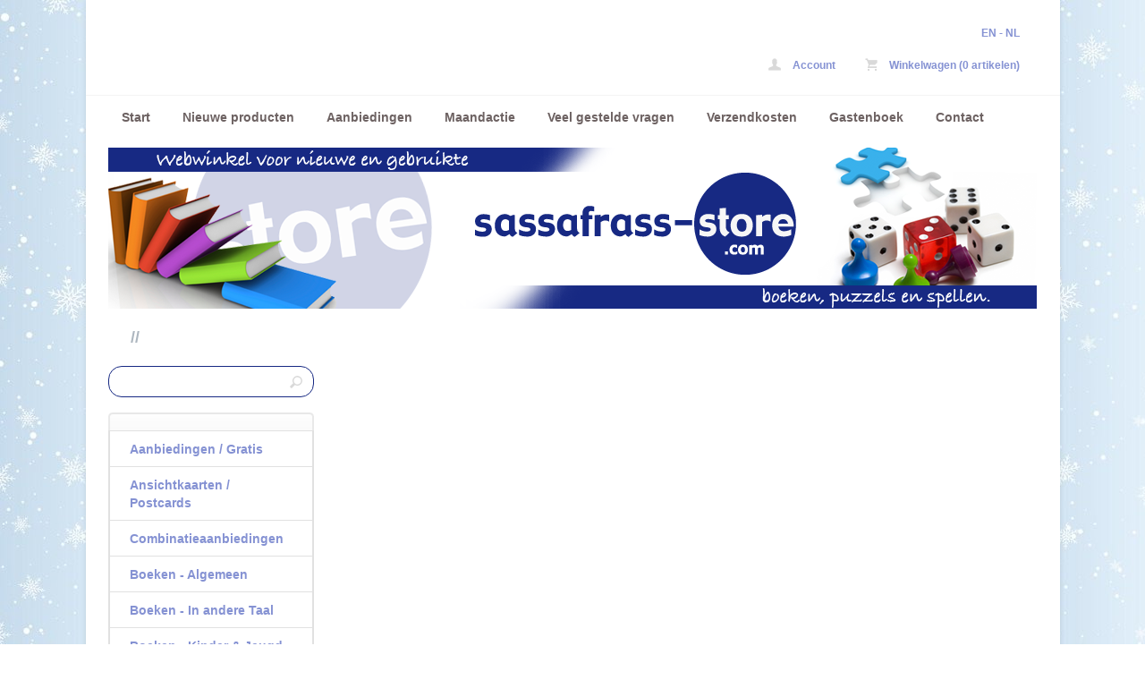

--- FILE ---
content_type: application/javascript
request_url: https://www.sassafrass-store.com/js/jquery/jquery.meanmenu.js
body_size: 3135
content:
/**
 * jQuery meanMenu v2.0
 * Copyright (C) 2012-2013 Chris Wharton (themes@meanthemes.com)
 *
 * This program is free software: you can redistribute it and/or modify
 * it under the terms of the GNU General Public License as published by
 * the Free Software Foundation, either version 3 of the License, or
 * (at your option) any later version.
 * 
 * THIS SOFTWARE AND DOCUMENTATION IS PROVIDED "AS IS," AND COPYRIGHT
 * HOLDERS MAKE NO REPRESENTATIONS OR WARRANTIES, EXPRESS OR IMPLIED,
 * INCLUDING BUT NOT LIMITED TO, WARRANTIES OF MERCHANTABILITY OR
 * FITNESS FOR ANY PARTICULAR PURPOSE OR THAT THE USE OF THE SOFTWARE
 * OR DOCUMENTATION WILL NOT INFRINGE ANY THIRD PARTY PATENTS,
 * COPYRIGHTS, TRADEMARKS OR OTHER RIGHTS.COPYRIGHT HOLDERS WILL NOT
 * BE LIABLE FOR ANY DIRECT, INDIRECT, SPECIAL OR CONSEQUENTIAL
 * DAMAGES ARISING OUT OF ANY USE OF THE SOFTWARE OR DOCUMENTATION.
 * 
 * You should have received a copy of the GNU General Public License
 * along with this program. If not, see <http://gnu.org/licenses/>.
 *
 * Find more information at http://www.meanthemes.com/plugins/meanmenu/
 *
 */
(function ($) {
    $.fn.meanmenu = function (options) {
        var defaults = {
            meanMenuTarget: jQuery(this), // Target the current HTML markup you wish to replace
            meanMenuClose: "X", // single character you want to represent the close menu button
            meanMenuCloseSize: "18px", // set font size of close button
            meanMenuOpen: "<span /><span /><span />", // text/markup you want when menu is closed
            meanRevealPosition: "right", // left right or center positions
            meanRevealPositionDistance: "0", // Tweak the position of the menu
            meanRevealColour: "", // override CSS colours for the reveal background
            meanRevealHoverColour: "", // override CSS colours for the reveal hover
            meanScreenWidth: "600", // set the screen width you want meanmenu to kick in at
            meanNavPush: "", // set a height here in px, em or % if you want to budge your layout now the navigation is missing.
            meanShowChildren: true, // true to show children in the menu, false to hide them
            meanExpandableChildren: true, // true to allow expand/collapse children
            meanExpand: "+", // single character you want to represent the expand for ULs
            meanContract: "-", // single character you want to represent the contract for ULs
            meanRemoveAttrs: false // true to remove classes and IDs, false to keep them
        };
        var options = $.extend(defaults, options);
        
        // get browser width
        currentWidth = window.innerWidth || document.documentElement.clientWidth;

        return this.each(function () {
            var meanMenu = options.meanMenuTarget;
            var meanReveal = options.meanReveal;
            var meanMenuClose = options.meanMenuClose;
            var meanMenuCloseSize = options.meanMenuCloseSize;
            var meanMenuOpen = options.meanMenuOpen;
            var meanRevealPosition = options.meanRevealPosition;
            var meanRevealPositionDistance = options.meanRevealPositionDistance;
            var meanRevealColour = options.meanRevealColour;
            var meanRevealHoverColour = options.meanRevealHoverColour;
            var meanScreenWidth = options.meanScreenWidth;
            var meanNavPush = options.meanNavPush;
            var meanRevealClass = ".meanmenu-reveal";
            meanShowChildren = options.meanShowChildren;
            meanExpandableChildren = options.meanExpandableChildren;
            var meanExpand = options.meanExpand;
            var meanContract = options.meanContract;
            var meanRemoveAttrs = options.meanRemoveAttrs;
                        
            //detect known mobile/tablet usage
            if ( (navigator.userAgent.match(/iPhone/i)) || (navigator.userAgent.match(/iPod/i)) || (navigator.userAgent.match(/iPad/i)) || (navigator.userAgent.match(/Android/i)) || (navigator.userAgent.match(/Blackberry/i)) || (navigator.userAgent.match(/Windows Phone/i)) ) {
                var isMobile = true;
            }
            
            if ( (navigator.userAgent.match(/MSIE 8/i)) || (navigator.userAgent.match(/MSIE 7/i)) ) {
            	// add scrollbar for IE7 & 8 to stop breaking resize function on small content sites
                jQuery('html').css("overflow-y" , "scroll");
            }
            
            function meanCentered() {
            	if (meanRevealPosition == "center") {
	            	var newWidth = window.innerWidth || document.documentElement.clientWidth;
	            	var meanCenter = ( (newWidth/2)-22 )+"px";
	            	meanRevealPos = "left:" + meanCenter + ";right:auto;";
	            	
	            	if (!isMobile) {	            	
	            		jQuery('.meanmenu-reveal').css("left",meanCenter); 
	            	} else {
		            	jQuery('.meanmenu-reveal').animate({
		            	    left: meanCenter
		            	});
	            	}
            	}
            }
            
            menuOn = false;
            meanMenuExist = false;
            
            if (meanRevealPosition == "right") {
                meanRevealPos = "right:" + meanRevealPositionDistance + ";left:auto;";
            }
            if (meanRevealPosition == "left") {
                meanRevealPos = "left:" + meanRevealPositionDistance + ";right:auto;";
            } 
            // run center function	
            meanCentered();
            
            // set all styles for mean-reveal
            meanStyles = "background:"+meanRevealColour+";color:"+meanRevealColour+";"+meanRevealPos;

            function meanInner() {
                // get last class name
                if (jQuery($navreveal).is(".meanmenu-reveal.meanclose")) {
                    $navreveal.html(meanMenuClose);
                } else {
                    $navreveal.html(meanMenuOpen);
                }
            }
            
            //re-instate original nav (and call this on window.width functions)
            function meanOriginal() {
            	jQuery('.mean-bar,.mean-push').remove();
            	jQuery('#mobile-nav').removeClass("mean-container");
            	jQuery(meanMenu).show();
            	menuOn = false;
            	meanMenuExist = false;
            }
            
            //navigation reveal 
            function showMeanMenu() {
                if (currentWidth <= meanScreenWidth) {
                	meanMenuExist = true;
                	// add class to body so we don't need to worry about media queries here, all CSS is wrapped in '.mean-container'
                	jQuery('#mobile-nav').addClass("mean-container");
                	jQuery('.mean-container').prepend('<div class="mean-bar"><a href="#nav" class="meanmenu-reveal" style="'+meanStyles+'">Show Navigation</a><nav class="mean-nav"></nav></div>');
                    
                    //push meanMenu navigation into .mean-nav
                    var meanMenuContents = jQuery(meanMenu).html();
                    jQuery('.mean-nav').html(meanMenuContents);
            		
            		// remove all classes from EVERYTHING inside meanmenu nav
            		if(meanRemoveAttrs) {
            			jQuery('nav.mean-nav *').each(function() {
            				jQuery(this).removeAttr("class");
            				jQuery(this).removeAttr("id");
            			});
            		}
                    
                    // push in a holder div (this can be used if removal of nav is causing layout issues)
                    jQuery(meanMenu).before('<div class="mean-push" />');
                    jQuery('.mean-push').css("margin-top",meanNavPush);
                    
                    // hide current navigation and reveal mean nav link
                    jQuery(meanMenu).hide();
                    jQuery(".meanmenu-reveal").show();
                    
                    // turn 'X' on or off 
                    jQuery(meanRevealClass).html(meanMenuOpen);
                    $navreveal = jQuery(meanRevealClass);
                    
                    //hide mean-nav ul
                    jQuery('.mean-nav ul').hide();
                    
                    // hide sub nav
	                   if(meanShowChildren) {
	                   		// allow expandable sub nav(s)
	                       if(meanExpandableChildren){
		                       jQuery('.mean-nav ul ul').each(function() {
		                           if(jQuery(this).children().length){
		                               jQuery(this,'li:first').parent().append('<a class="mean-expand" href="#" style="font-size: '+ meanMenuCloseSize +'">'+ meanExpand +'</a>');                               
		                           }
		                       });
		                       jQuery('.mean-expand').on("click",function(e){
		                       		e.preventDefault();
		                       	   if (jQuery(this).hasClass("mean-clicked")) {
		                       	   		jQuery(this).text(meanExpand);
		                       	   		console.log("Been clicked");
		                               jQuery(this).prev('ul').slideUp(300, function(){
		                                  
		                               });
		                           } else {
		                           		jQuery(this).text(meanContract);
		                           		jQuery(this).prev('ul').slideDown(300, function(){
		                           		});
		                           }   
		                           jQuery(this).toggleClass("mean-clicked"); 
		                       });     
	                       } else {
	                           jQuery('.mean-nav ul ul').show();   
	                       }
	                   } else {
	                       jQuery('.mean-nav ul ul').hide();
	                   }
	                   
                    // add last class to tidy up borders
                    jQuery('.mean-nav ul li').last().addClass('mean-last');
                
                    $navreveal.removeClass("meanclose");
                    jQuery($navreveal).click(function(e){
                    	e.preventDefault();
	            		if(menuOn == false) {
	                        $navreveal.css("text-align", "center");
	                        $navreveal.css("text-indent", "0");
	                        $navreveal.css("font-size", meanMenuCloseSize);
	                        jQuery('.mean-nav ul:first').slideDown(); 
	                        menuOn = true;
	                    } else {
	                    	jQuery('.mean-nav ul:first').slideUp();
	                    	menuOn = false;
	                    }    
                        $navreveal.toggleClass("meanclose");
                        meanInner();
                    });
                    
                } else {
                	meanOriginal();
                }	
            } 
            
            if (!isMobile) {
                //reset menu on resize above meanScreenWidth
                jQuery(window).resize(function () {
                    currentWidth = window.innerWidth || document.documentElement.clientWidth;
                    if (currentWidth > meanScreenWidth) {
                        meanOriginal();
                    } else {
                    	meanOriginal();
                    }	
                    if (currentWidth <= meanScreenWidth) {
                        showMeanMenu();
                        meanCentered();
                    } else {
                    	meanOriginal();
                    }	
                });
            }

       		// adjust menu positioning on centered navigation     
            window.onorientationchange = function() {
            	meanCentered();
            	// get browser width
            	currentWidth = window.innerWidth || document.documentElement.clientWidth;
            	if (currentWidth >= meanScreenWidth) {
            		meanOriginal();
            	}
            	if (currentWidth <= meanScreenWidth) {
            		if (meanMenuExist == false) {
            			showMeanMenu();
            		}
            	}
            }
           // run main menuMenu function on load
           showMeanMenu(); 
        });
    };
})(jQuery);